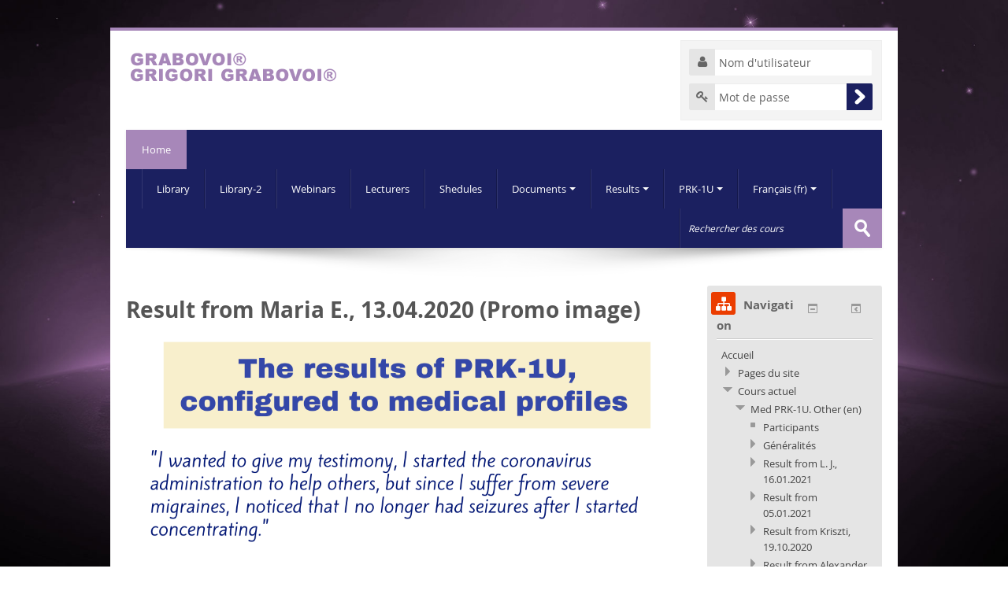

--- FILE ---
content_type: text/html; charset=utf-8
request_url: http://educenter.grigori-grabovoi.world/mod/resource/view.php?id=4771&lang=fr
body_size: 14210
content:
<!DOCTYPE html>
<html  dir="ltr" lang="fr" xml:lang="fr">
<head>
    <title>Med PRK-1U. Other (en): Result from Maria E., 13.04.2020 (Promo image)</title>
    <link rel="shortcut icon" href="http://educenter.grigori-grabovoi.world/theme/image.php/lambda/theme/1623630750/favicon" />
    <meta http-equiv="Content-Type" content="text/html; charset=utf-8" />
<meta name="keywords" content="moodle, Med PRK-1U. Other (en): Result from Maria E., 13.04.2020 (Promo image)" />
<script type="text/javascript">
//<![CDATA[
var M = {}; M.yui = {};
M.pageloadstarttime = new Date();
M.cfg = {"wwwroot":"http:\/\/educenter.grigori-grabovoi.world","sesskey":"xGUFAn0sae","loadingicon":"http:\/\/educenter.grigori-grabovoi.world\/theme\/image.php\/lambda\/core\/1623630750\/i\/loading_small","themerev":"1623630750","slasharguments":1,"theme":"lambda","jsrev":"1623630750","svgicons":true};var yui1ConfigFn = function(me) {if(/-skin|reset|fonts|grids|base/.test(me.name)){me.type='css';me.path=me.path.replace(/\.js/,'.css');me.path=me.path.replace(/\/yui2-skin/,'/assets/skins/sam/yui2-skin')}};
var yui2ConfigFn = function(me) {var parts=me.name.replace(/^moodle-/,'').split('-'),component=parts.shift(),module=parts[0],min='-min';if(/-(skin|core)$/.test(me.name)){parts.pop();me.type='css';min=''};if(module){var filename=parts.join('-');me.path=component+'/'+module+'/'+filename+min+'.'+me.type}else me.path=component+'/'+component+'.'+me.type};
YUI_config = {"debug":false,"base":"http:\/\/educenter.grigori-grabovoi.world\/lib\/yuilib\/3.17.2\/","comboBase":"http:\/\/educenter.grigori-grabovoi.world\/theme\/yui_combo.php?","combine":true,"filter":null,"insertBefore":"firstthemesheet","groups":{"yui2":{"base":"http:\/\/educenter.grigori-grabovoi.world\/lib\/yuilib\/2in3\/2.9.0\/build\/","comboBase":"http:\/\/educenter.grigori-grabovoi.world\/theme\/yui_combo.php?","combine":true,"ext":false,"root":"2in3\/2.9.0\/build\/","patterns":{"yui2-":{"group":"yui2","configFn":yui1ConfigFn}}},"moodle":{"name":"moodle","base":"http:\/\/educenter.grigori-grabovoi.world\/theme\/yui_combo.php?m\/1623630750\/","combine":true,"comboBase":"http:\/\/educenter.grigori-grabovoi.world\/theme\/yui_combo.php?","ext":false,"root":"m\/1623630750\/","patterns":{"moodle-":{"group":"moodle","configFn":yui2ConfigFn}},"filter":null,"modules":{"moodle-core-event":{"requires":["event-custom"]},"moodle-core-actionmenu":{"requires":["base","event","node-event-simulate"]},"moodle-core-notification":{"requires":["moodle-core-notification-dialogue","moodle-core-notification-alert","moodle-core-notification-confirm","moodle-core-notification-exception","moodle-core-notification-ajaxexception"]},"moodle-core-notification-dialogue":{"requires":["base","node","panel","escape","event-key","dd-plugin","moodle-core-widget-focusafterclose","moodle-core-lockscroll"]},"moodle-core-notification-alert":{"requires":["moodle-core-notification-dialogue"]},"moodle-core-notification-confirm":{"requires":["moodle-core-notification-dialogue"]},"moodle-core-notification-exception":{"requires":["moodle-core-notification-dialogue"]},"moodle-core-notification-ajaxexception":{"requires":["moodle-core-notification-dialogue"]},"moodle-core-tooltip":{"requires":["base","node","io-base","moodle-core-notification-dialogue","json-parse","widget-position","widget-position-align","event-outside","cache-base"]},"moodle-core-formautosubmit":{"requires":["base","event-key"]},"moodle-core-dock":{"requires":["base","node","event-custom","event-mouseenter","event-resize","escape","moodle-core-dock-loader"]},"moodle-core-dock-loader":{"requires":["escape"]},"moodle-core-blocks":{"requires":["base","node","io","dom","dd","dd-scroll","moodle-core-dragdrop","moodle-core-notification"]},"moodle-core-checknet":{"requires":["base-base","moodle-core-notification-alert","io-base"]},"moodle-core-formchangechecker":{"requires":["base","event-focus"]},"moodle-core-lockscroll":{"requires":["plugin","base-build"]},"moodle-core-dragdrop":{"requires":["base","node","io","dom","dd","event-key","event-focus","moodle-core-notification"]},"moodle-core-maintenancemodetimer":{"requires":["base","node"]},"moodle-core-handlebars":{"condition":{"trigger":"handlebars","when":"after"}},"moodle-core-popuphelp":{"requires":["moodle-core-tooltip"]},"moodle-core-chooserdialogue":{"requires":["base","panel","moodle-core-notification"]},"moodle-core_availability-form":{"requires":["base","node","event","panel","moodle-core-notification-dialogue","json"]},"moodle-backup-backupselectall":{"requires":["node","event","node-event-simulate","anim"]},"moodle-backup-confirmcancel":{"requires":["node","node-event-simulate","moodle-core-notification-confirm"]},"moodle-calendar-eventmanager":{"requires":["base","node","event-mouseenter","overlay","moodle-calendar-eventmanager-skin"]},"moodle-course-toolboxes":{"requires":["node","base","event-key","node","io","moodle-course-coursebase","moodle-course-util"]},"moodle-course-formatchooser":{"requires":["base","node","node-event-simulate"]},"moodle-course-categoryexpander":{"requires":["node","event-key"]},"moodle-course-util":{"requires":["node"],"use":["moodle-course-util-base"],"submodules":{"moodle-course-util-base":{},"moodle-course-util-section":{"requires":["node","moodle-course-util-base"]},"moodle-course-util-cm":{"requires":["node","moodle-course-util-base"]}}},"moodle-course-management":{"requires":["base","node","io-base","moodle-core-notification-exception","json-parse","dd-constrain","dd-proxy","dd-drop","dd-delegate","node-event-delegate"]},"moodle-course-dragdrop":{"requires":["base","node","io","dom","dd","dd-scroll","moodle-core-dragdrop","moodle-core-notification","moodle-course-coursebase","moodle-course-util"]},"moodle-course-modchooser":{"requires":["moodle-core-chooserdialogue","moodle-course-coursebase"]},"moodle-form-dateselector":{"requires":["base","node","overlay","calendar"]},"moodle-form-shortforms":{"requires":["node","base","selector-css3"]},"moodle-form-showadvanced":{"requires":["node","base","selector-css3"]},"moodle-form-passwordunmask":{"requires":["node","base"]},"moodle-question-chooser":{"requires":["moodle-core-chooserdialogue"]},"moodle-question-preview":{"requires":["base","dom","event-delegate","event-key","core_question_engine"]},"moodle-question-searchform":{"requires":["base","node"]},"moodle-question-qbankmanager":{"requires":["node","selector-css3"]},"moodle-availability_completion-form":{"requires":["base","node","event","moodle-core_availability-form"]},"moodle-availability_date-form":{"requires":["base","node","event","io","moodle-core_availability-form"]},"moodle-availability_grade-form":{"requires":["base","node","event","moodle-core_availability-form"]},"moodle-availability_group-form":{"requires":["base","node","event","moodle-core_availability-form"]},"moodle-availability_grouping-form":{"requires":["base","node","event","moodle-core_availability-form"]},"moodle-availability_profile-form":{"requires":["base","node","event","moodle-core_availability-form"]},"moodle-mod_assign-history":{"requires":["node","transition"]},"moodle-mod_forum-subscriptiontoggle":{"requires":["base-base","io-base"]},"moodle-mod_quiz-toolboxes":{"requires":["base","node","event","event-key","io","moodle-mod_quiz-quizbase","moodle-mod_quiz-util-slot","moodle-core-notification-ajaxexception"]},"moodle-mod_quiz-quizbase":{"requires":["base","node"]},"moodle-mod_quiz-randomquestion":{"requires":["base","event","node","io","moodle-core-notification-dialogue"]},"moodle-mod_quiz-repaginate":{"requires":["base","event","node","io","moodle-core-notification-dialogue"]},"moodle-mod_quiz-autosave":{"requires":["base","node","event","event-valuechange","node-event-delegate","io-form"]},"moodle-mod_quiz-modform":{"requires":["base","node","event"]},"moodle-mod_quiz-util":{"requires":["node"],"use":["moodle-mod_quiz-util-base"],"submodules":{"moodle-mod_quiz-util-base":{},"moodle-mod_quiz-util-slot":{"requires":["node","moodle-mod_quiz-util-base"]},"moodle-mod_quiz-util-page":{"requires":["node","moodle-mod_quiz-util-base"]}}},"moodle-mod_quiz-dragdrop":{"requires":["base","node","io","dom","dd","dd-scroll","moodle-core-dragdrop","moodle-core-notification","moodle-mod_quiz-quizbase","moodle-mod_quiz-util-base","moodle-mod_quiz-util-page","moodle-mod_quiz-util-slot","moodle-course-util"]},"moodle-mod_quiz-quizquestionbank":{"requires":["base","event","node","io","io-form","yui-later","moodle-question-qbankmanager","moodle-core-notification-dialogue"]},"moodle-mod_quiz-questionchooser":{"requires":["moodle-core-chooserdialogue","moodle-mod_quiz-util","querystring-parse"]},"moodle-message_airnotifier-toolboxes":{"requires":["base","node","io"]},"moodle-block_navigation-navigation":{"requires":["base","io-base","node","event-synthetic","event-delegate","json-parse"]},"moodle-filter_glossary-autolinker":{"requires":["base","node","io-base","json-parse","event-delegate","overlay","moodle-core-event","moodle-core-notification-alert"]},"moodle-filter_mathjaxloader-loader":{"requires":["moodle-core-event"]},"moodle-editor_atto-rangy":{"requires":[]},"moodle-editor_atto-editor":{"requires":["node","transition","io","overlay","escape","event","event-simulate","event-custom","yui-throttle","moodle-core-notification-dialogue","moodle-core-notification-confirm","moodle-editor_atto-rangy","handlebars","timers"]},"moodle-editor_atto-plugin":{"requires":["node","base","escape","event","event-outside","handlebars","event-custom","timers"]},"moodle-editor_atto-menu":{"requires":["moodle-core-notification-dialogue","node","event","event-custom"]},"moodle-report_eventlist-eventfilter":{"requires":["base","event","node","node-event-delegate","datatable","autocomplete","autocomplete-filters"]},"moodle-report_loglive-fetchlogs":{"requires":["base","event","node","io","node-event-delegate"]},"moodle-gradereport_grader-gradereporttable":{"requires":["base","node","event","handlebars","overlay","event-hover"]},"moodle-gradereport_history-userselector":{"requires":["escape","event-delegate","event-key","handlebars","io-base","json-parse","moodle-core-notification-dialogue"]},"moodle-tool_capability-search":{"requires":["base","node"]},"moodle-tool_monitor-dropdown":{"requires":["base","event","node"]},"moodle-theme_bootstrapbase-bootstrap":{"requires":["node","selector-css3"]},"moodle-assignfeedback_editpdf-editor":{"requires":["base","event","node","io","graphics","json","event-move","event-resize","querystring-stringify-simple","moodle-core-notification-dialog","moodle-core-notification-exception","moodle-core-notification-ajaxexception"]},"moodle-atto_accessibilitychecker-button":{"requires":["color-base","moodle-editor_atto-plugin"]},"moodle-atto_accessibilityhelper-button":{"requires":["moodle-editor_atto-plugin"]},"moodle-atto_align-button":{"requires":["moodle-editor_atto-plugin"]},"moodle-atto_bold-button":{"requires":["moodle-editor_atto-plugin"]},"moodle-atto_charmap-button":{"requires":["moodle-editor_atto-plugin"]},"moodle-atto_clear-button":{"requires":["moodle-editor_atto-plugin"]},"moodle-atto_collapse-button":{"requires":["moodle-editor_atto-plugin"]},"moodle-atto_emoticon-button":{"requires":["moodle-editor_atto-plugin"]},"moodle-atto_equation-button":{"requires":["moodle-editor_atto-plugin","moodle-core-event","io","event-valuechange","tabview","array-extras"]},"moodle-atto_html-button":{"requires":["moodle-editor_atto-plugin","event-valuechange"]},"moodle-atto_image-button":{"requires":["moodle-editor_atto-plugin"]},"moodle-atto_indent-button":{"requires":["moodle-editor_atto-plugin"]},"moodle-atto_italic-button":{"requires":["moodle-editor_atto-plugin"]},"moodle-atto_link-button":{"requires":["moodle-editor_atto-plugin"]},"moodle-atto_managefiles-button":{"requires":["moodle-editor_atto-plugin"]},"moodle-atto_managefiles-usedfiles":{"requires":["node","escape"]},"moodle-atto_media-button":{"requires":["moodle-editor_atto-plugin"]},"moodle-atto_noautolink-button":{"requires":["moodle-editor_atto-plugin"]},"moodle-atto_orderedlist-button":{"requires":["moodle-editor_atto-plugin"]},"moodle-atto_rtl-button":{"requires":["moodle-editor_atto-plugin"]},"moodle-atto_strike-button":{"requires":["moodle-editor_atto-plugin"]},"moodle-atto_subscript-button":{"requires":["moodle-editor_atto-plugin"]},"moodle-atto_superscript-button":{"requires":["moodle-editor_atto-plugin"]},"moodle-atto_table-button":{"requires":["moodle-editor_atto-plugin","moodle-editor_atto-menu","event","event-valuechange"]},"moodle-atto_title-button":{"requires":["moodle-editor_atto-plugin"]},"moodle-atto_underline-button":{"requires":["moodle-editor_atto-plugin"]},"moodle-atto_undo-button":{"requires":["moodle-editor_atto-plugin"]},"moodle-atto_unorderedlist-button":{"requires":["moodle-editor_atto-plugin"]}}},"gallery":{"name":"gallery","base":"http:\/\/educenter.grigori-grabovoi.world\/lib\/yuilib\/gallery\/","combine":true,"comboBase":"http:\/\/educenter.grigori-grabovoi.world\/theme\/yui_combo.php?","ext":false,"root":"gallery\/1623630750\/","patterns":{"gallery-":{"group":"gallery"}}}},"modules":{"core_filepicker":{"name":"core_filepicker","fullpath":"http:\/\/educenter.grigori-grabovoi.world\/lib\/javascript.php\/1623630750\/repository\/filepicker.js","requires":["base","node","node-event-simulate","json","async-queue","io-base","io-upload-iframe","io-form","yui2-treeview","panel","cookie","datatable","datatable-sort","resize-plugin","dd-plugin","escape","moodle-core_filepicker"]}}};
M.yui.loader = {modules: {}};

//]]>
</script>
<link rel="stylesheet" type="text/css" href="http://educenter.grigori-grabovoi.world/theme/yui_combo.php?rollup/3.17.2/yui-moodlesimple-min.css" /><script type="text/javascript" src="http://educenter.grigori-grabovoi.world/theme/yui_combo.php?rollup/3.17.2/yui-moodlesimple-min.js&amp;rollup/1623630750/mcore-min.js"></script><script type="text/javascript" src="http://educenter.grigori-grabovoi.world/theme/jquery.php/core/jquery-1.11.1.min.js"></script>
<script type="text/javascript" src="http://educenter.grigori-grabovoi.world/theme/jquery.php/theme_lambda/dropdown_2_3_2.js"></script>
<script type="text/javascript" src="http://educenter.grigori-grabovoi.world/theme/jquery.php/theme_lambda/jquery.easing.1.3.js"></script>
<script type="text/javascript" src="http://educenter.grigori-grabovoi.world/theme/jquery.php/theme_lambda/camera.min.1.11.js"></script>
<script type="text/javascript" src="http://educenter.grigori-grabovoi.world/theme/jquery.php/theme_lambda/jquery.bxslider.js"></script>
<script id="firstthemesheet" type="text/css">/** Required in order to fix style inclusion problems in IE with YUI **/</script><link rel="stylesheet" type="text/css" href="http://educenter.grigori-grabovoi.world/theme/styles.php/lambda/1623630750/all" />
<script type="text/javascript" src="http://educenter.grigori-grabovoi.world/lib/javascript.php/1623630750/lib/javascript-static.js"></script>
    <meta name="viewport" content="width=device-width, initial-scale=1.0">
    <!-- Google web fonts -->
    <style type="text/css">
	@font-face {
	font-family:'FontAwesome';
	src: url('http://educenter.grigori-grabovoi.world/theme/lambda/fonts/fontawesome-webfont.eot');
	src: url('http://educenter.grigori-grabovoi.world/theme/lambda/fonts/fontawesome-webfont.eot?#iefix') format('embedded-opentype'), url('http://educenter.grigori-grabovoi.world/theme/lambda/fonts/fontawesome-webfont.woff') format('woff'), url('http://educenter.grigori-grabovoi.world/theme/lambda/fonts/fontawesome-webfont.ttf') format('truetype'), url('http://educenter.grigori-grabovoi.world/theme/lambda/fonts/fontawesome-webfont.svg#fontawesomeregular') format('svg');
	font-weight:normal;
	font-style:normal;
	}
</style>

<style type="text/css">
	@font-face {
	font-family:'open_sansregular';
	src:url('http://educenter.grigori-grabovoi.world/theme/lambda/fonts/OpenSans-Regular-webfont.eot');
	src:url('http://educenter.grigori-grabovoi.world/theme/lambda/fonts/OpenSans-Regular-webfont.eot?#iefix') format('embedded-opentype'),url('http://educenter.grigori-grabovoi.world/theme/lambda/fonts/OpenSans-Regular-webfont.woff') format('woff'),url('http://educenter.grigori-grabovoi.world/theme/lambda/fonts/OpenSans-Regular-webfont.ttf') format('truetype'),url('http://educenter.grigori-grabovoi.world/theme/lambda/fonts/OpenSans-Regular-webfont.svg#open_sansregular') format('svg');
	font-weight:normal;
	font-style:normal;
	}
	@font-face {
	font-family:'open_sansbold';
	src:url('http://educenter.grigori-grabovoi.world/theme/lambda/fonts/OpenSans-Bold-webfont.eot');
	src:url('http://educenter.grigori-grabovoi.world/theme/lambda/fonts/OpenSans-Bold-webfont.eot?#iefix') format('embedded-opentype'),url('http://educenter.grigori-grabovoi.world/theme/lambda/fonts/OpenSans-Bold-webfont.woff') format('woff'),url('http://educenter.grigori-grabovoi.world/theme/lambda/fonts/OpenSans-Bold-webfont.ttf') format('truetype'),url('http://educenter.grigori-grabovoi.world/theme/lambda/fonts/OpenSans-Bold-webfont.svg#open_sansbold') format('svg');
	font-weight:normal;
	font-style:normal;
	}
</style>

























		
</head>

<body  id="page-mod-resource-view" class="format-weeks  path-mod path-mod-resource safari dir-ltr lang-fr yui-skin-sam yui3-skin-sam educenter-grigori-grabovoi-world pagelayout-incourse course-161 context-14190 cmid-4771 category-34 has-region-side-pre empty-region-side-pre has-region-side-post used-region-side-post has-region-footer-left used-region-footer-left has-region-footer-middle used-region-footer-middle has-region-footer-right empty-region-footer-right">

<div class="skiplinks"><a class="skip" href="#maincontent">Passer au contenu principal</a></div>
<script type="text/javascript">
//<![CDATA[
document.body.className += ' jsenabled';
//]]>
</script>


<div id="wrapper">



    <header id="page-header" class="clearfix">
       
    <div class="container-fluid">    
    <div class="row-fluid">
    <!-- HEADER: LOGO AREA -->
        	
                            <div class="logo-header">
                	<a class="logo" href="http://educenter.grigori-grabovoi.world" title="Accueil">
                    <img src="//educenter.grigori-grabovoi.world/pluginfile.php/1/theme_lambda/logo/1623630750/grigori_grabovoi_logo.png" class="logo" alt="logo" />                    </a>
                </div>
                  	
            
            <div class="login-header">
            <div class="profileblock">
            
            		<form class="navbar-form pull-right" method="post" action="http://educenter.grigori-grabovoi.world/login/index.php?authldap_skipntlmsso=1">
		<div id="block-login">
		<label id="user"><i class="fa fa-user"></i></label>	
		<input class="span2" type="text" name="username" onFocus="if(this.value =='Nom d'utilisateur' ) this.value=''" value="Nom d'utilisateur" style="margin-bottom:10px;">
		<label id="pass"><i class="fa fa-key"></i></label>
		<input class="span2" type="text" name="password" id="password" value="Mot de passe">
		<input type="submit" id="submit" name="submit" value=""/>
		</div>
		</form>
        
        <script type="text/javascript">
        	if (window.addEventListener)
			addEvent = function(ob, type, fn ) {
				ob.addEventListener(type, fn, false );
			};
			else if (document.attachEvent)
			addEvent = function(ob, type, fn ) {
				var eProp = type + fn;
				ob['e'+eProp] = fn;
				ob[eProp] = function(){ob['e'+eProp]( window.event );};
				ob.attachEvent( 'on'+type, ob[eProp]);
			};
 
			(function() {
				var p = document.getElementById('password');
				/*@cc_on
				  @if (@_jscript)
				  @if (@_jscript_version < 9)
				  var inp = document.createElement("<input name='password'>");
				  inp.id = 'password1';
				  inp.type = 'text';
				  inp.value = 'Mot de passe';
				  p.parentNode.replaceChild(inp,p);
				  p = document.getElementById('password1');
				  @else
				  p.type = 'text';
				  p.value = 'Mot de passe';
				  @end
				@else */
				  p.type = 'text';
				  p.value = 'Mot de passe';
				/* @end @*/
				passFocus = function() {
				if ('text' === this.type) {
				  /*@cc_on
				    @if (@_jscript)
				      @if (@_jscript_version < 9)
				  var inp = document.createElement("<input name='password'>");
				    inp.id = 'password';
				    inp.type = 'password';
				    inp.value = '';
				    this.parentNode.replaceChild(inp,this);
				    setTimeout(inp.focus,5);
				      @else
					  p.type = 'password';
				  p.value = '';
				  @end
				  @else */
				    this.value = '';
				    this.type = 'password';
				  /* @end @*/
				}
			}
			addEvent(p, 'focus', passFocus);
			}());
			
        </script>
        
	
	</div>
	</div>
            
    </div>
    </div>
               
</header>

<header role="banner" class="navbar">
    <nav role="navigation" class="navbar-inner">
        <div class="container-fluid">
            <a class="brand" href="http://educenter.grigori-grabovoi.world">Home</a>
            <a class="btn btn-navbar" data-toggle="collapse" data-target=".nav-collapse">
                <span class="icon-bar"></span>
                <span class="icon-bar"></span>
                <span class="icon-bar"></span>
            </a>
            <div class="nav-collapse collapse">
                <ul class="nav"><li><a title="Library" href="http://educenter.grigori-grabovoi.world/course/index.php?categoryid=12">Library</a></li><li><a title="Library-2" href="http://educenter.grigori-grabovoi.world/course/index.php?categoryid=27">Library-2</a></li><li><a title="Webinars" href="http://educenter.grigori-grabovoi.world/course/index.php?categoryid=20">Webinars</a></li><li><a title="Lecturers" href="http://educenter.grigori-grabovoi.world/course/index.php?categoryid=19">Lecturers</a></li><li><a title="Shedules" href="http://educenter.grigori-grabovoi.world/course/view.php?id=120#section-2">Shedules</a></li><li class="dropdown"><a href="#" class="dropdown-toggle" title="Documents">Documents<b class="caret"></b></a><ul class="dropdown-menu"><li><a title="Agreements" href="http://educenter.grigori-grabovoi.world/course/view.php?id=140">Agreements</a></li><li><a title="Certificates" href="http://educenter.grigori-grabovoi.world/course/view.php?id=141">Certificates</a></li><li><a title="Other documents" href="http://educenter.grigori-grabovoi.world/course/view.php?id=274">Other documents</a></li></ul><li class="dropdown"><a href="#" class="dropdown-toggle" title="Results">Results<b class="caret"></b></a><ul class="dropdown-menu"><li><a title="Results with PRK-1U (med.grabovoi.tech)" href="http://educenter.grigori-grabovoi.world/course/index.php?categoryid=31">Results with PRK-1U (med.grabovoi.tech)</a></li><li><a title="Results with PRK-1U (universal)" href="http://educenter.grigori-grabovoi.world/course/index.php?categoryid=32">Results with PRK-1U (universal)</a></li><li><a title="Results of using the works of Grigori Grabovoi" href="http://educenter.grigori-grabovoi.world/course/index.php?categoryid=37">Results of using the works of Grigori Grabovoi</a></li></ul><li class="dropdown"><a href="http://educenter.grigori-grabovoi.world/course/index.php?categoryid=18" class="dropdown-toggle" title="PRK-1U">PRK-1U<b class="caret"></b></a><ul class="dropdown-menu"><li><a title="Methods with PRK-1U" href="http://educenter.grigori-grabovoi.world/course/index.php?categoryid=29">Methods with PRK-1U</a></li><li><a title="Results with PRK-1U (med.grabovoi.tech)" href="http://educenter.grigori-grabovoi.world/course/index.php?categoryid=31">Results with PRK-1U (med.grabovoi.tech)</a></li><li><a title="Results with PRK-1U (universal)" href="http://educenter.grigori-grabovoi.world/course/index.php?categoryid=32">Results with PRK-1U (universal)</a></li><li><a title="Protocols of the artificial intelligence of the PRK-1U device" href="http://educenter.grigori-grabovoi.world/course/index.php?categoryid=62">Protocols of the artificial intelligence of the PRK-1U device</a></li><li><a title="Protocols of clinical tests of PRK-1U" href="http://educenter.grigori-grabovoi.world/course/index.php?categoryid=40">Protocols of clinical tests of PRK-1U</a></li></ul><li class="dropdown langmenu"><a href="#" class="dropdown-toggle" title="Langue">Français (fr)<b class="caret"></b></a><ul class="dropdown-menu"><li><a title="Deutsch (de)" href="http://educenter.grigori-grabovoi.world/mod/resource/view.php?id=4771&amp;lang=de">Deutsch (de)</a></li><li><a title="English (en)" href="http://educenter.grigori-grabovoi.world/mod/resource/view.php?id=4771&amp;lang=en">English (en)</a></li><li><a title="Español - Internacional (es)" href="http://educenter.grigori-grabovoi.world/mod/resource/view.php?id=4771&amp;lang=es">Español - Internacional (es)</a></li><li><a title="Français (fr)" href="http://educenter.grigori-grabovoi.world/mod/resource/view.php?id=4771&amp;lang=fr">Français (fr)</a></li><li><a title="Italiano (it)" href="http://educenter.grigori-grabovoi.world/mod/resource/view.php?id=4771&amp;lang=it">Italiano (it)</a></li><li><a title="magyar (hu)" href="http://educenter.grigori-grabovoi.world/mod/resource/view.php?id=4771&amp;lang=hu">magyar (hu)</a></li><li><a title="Português - Brasil (pt_br)" href="http://educenter.grigori-grabovoi.world/mod/resource/view.php?id=4771&amp;lang=pt_br">Português - Brasil (pt_br)</a></li><li><a title="Português - Portugal (pt)" href="http://educenter.grigori-grabovoi.world/mod/resource/view.php?id=4771&amp;lang=pt">Português - Portugal (pt)</a></li><li><a title="Srpski (sr_lt)" href="http://educenter.grigori-grabovoi.world/mod/resource/view.php?id=4771&amp;lang=sr_lt">Srpski (sr_lt)</a></li><li><a title="Русский (ru)" href="http://educenter.grigori-grabovoi.world/mod/resource/view.php?id=4771&amp;lang=ru">Русский (ru)</a></li></ul></ul>                <div class="nav-divider-right"></div>
                <ul class="nav pull-right">
                    <li></li>
                </ul>
                
                <form id="search" action="http://educenter.grigori-grabovoi.world/course/search.php" method="GET">
                <div class="nav-divider-left"></div>							
					<input id="coursesearchbox" type="text" onFocus="if(this.value =='Rechercher des cours' ) this.value=''" onBlur="if(this.value=='') this.value='Rechercher des cours'" value="Rechercher des cours" name="search">
					<input type="submit" value="">							
				</form>
                
            </div>
        </div>
    </nav>
</header>
<div class="text-center" style="line-height:1em;">
	<img src="http://educenter.grigori-grabovoi.world/theme/lambda/pix/bg/shadow.png" class="slidershadow" alt="">
</div>

<!-- Start Main Regions -->
<div id="page" class="container-fluid">

    
    <div id="page-content" class="row-fluid">
        <div id="region-bs-main-and-pre" class="span9">
            <div class="row-fluid">
            	                <section id="region-main" class="span8">
                                    <div role="main"><span id="maincontent"></span><h2>Result from Maria E., 13.04.2020 (Promo image)</h2><div class="resourcecontent resourceimg"><img title="Result from Maria E., 13.04.2020 (Promo image)" class="resourceimage" src="http://educenter.grigori-grabovoi.world/pluginfile.php/14190/mod_resource/content/1/Image_PRK-1U_med_results_Maria_E_13042020_ENG.png" alt="" /></div><div id="resourceintro" class="box mod_introbox"><div class="no-overflow"><h3 class="sectionname" style="margin-top: 0px; color: rgb(102, 102, 102); padding: 8px 0px 8px 4px; background: rgb(244, 244, 244); border-color: rgb(238, 238, 238) rgb(238, 238, 238) rgb(238, 238, 238) rgb(167, 135, 185); border-style: solid; border-width: 1px 1px 1px 3px;">Result from Maria E., 13.04.2020</h3></div></div></div>                </section>
                <aside id="block-region-side-pre" class="span4 desktop-first-column pull-right block-region" data-blockregion="side-pre" data-droptarget="1"></aside>            </div>
        </div>
        <aside id="block-region-side-post" class="span3 block-region" data-blockregion="side-post" data-droptarget="1"><a href="#sb-1" class="skip-block">Sauter Navigation</a><div id="inst4" class="block_navigation  block" role="navigation" data-block="navigation" data-instanceid="4" aria-labelledby="instance-4-header" data-dockable="1"><div class="header"><div class="title"><div class="block_action"></div><h2 id="instance-4-header">Navigation</h2></div></div><div class="content"><ul class="block_tree list"><li class="type_unknown depth_1 contains_branch" aria-expanded="true"><p class="tree_item branch canexpand navigation_node"><a href="http://educenter.grigori-grabovoi.world/">Accueil</a></p><ul><li class="type_course depth_2 collapsed contains_branch" aria-expanded="false"><p class="tree_item branch"><span title="GRIGORI GRABOVOI" tabindex="0">Pages du site</span></p><ul><li class="type_custom depth_3 item_with_icon"><p class="tree_item leaf hasicon"><a href="http://educenter.grigori-grabovoi.world/tag/search.php"><img alt="" class="smallicon navicon" title="" src="http://educenter.grigori-grabovoi.world/theme/image.php/lambda/core/1623630750/i/navigationitem" />Tags</a></p></li>
<li class="type_custom depth_3 item_with_icon"><p class="tree_item leaf hasicon"><a href="http://educenter.grigori-grabovoi.world/calendar/view.php?view=month"><img alt="" class="smallicon navicon" title="" src="http://educenter.grigori-grabovoi.world/theme/image.php/lambda/core/1623630750/i/navigationitem" />Calendrier</a></p></li>
<li class="type_activity depth_3 item_with_icon"><p class="tree_item leaf hasicon"><a title="Forum" href="http://educenter.grigori-grabovoi.world/mod/forum/view.php?id=5"><img alt="Forum" class="smallicon navicon" title="Forum" src="http://educenter.grigori-grabovoi.world/theme/image.php/lambda/forum/1623630750/icon" />News</a></p></li></ul></li>
<li class="type_system depth_2 contains_branch" aria-expanded="true"><p class="tree_item branch"><span tabindex="0">Cours actuel</span></p><ul><li class="type_course depth_3 contains_branch" aria-expanded="true"><p class="tree_item branch canexpand"><a title="Results for the protection and cure of other diseases" href="http://educenter.grigori-grabovoi.world/course/view.php?id=161">Med PRK-1U. Other (en)</a></p><ul><li class="type_unknown depth_4 item_with_icon"><p class="tree_item leaf hasicon"><span tabindex="0"><img alt="" class="smallicon navicon" title="" src="http://educenter.grigori-grabovoi.world/theme/image.php/lambda/core/1623630750/i/navigationitem" />Participants</span></p></li>
<li class="type_structure depth_4 collapsed contains_branch" aria-expanded="false"><p class="tree_item branch" id="expandable_branch_30_2857"><span tabindex="0">Généralités</span></p></li>
<li class="type_structure depth_4 collapsed contains_branch" aria-expanded="false"><p class="tree_item branch" id="expandable_branch_30_4880"><span tabindex="0">Result from L. J., 16.01.2021</span></p></li>
<li class="type_structure depth_4 collapsed contains_branch" aria-expanded="false"><p class="tree_item branch" id="expandable_branch_30_4875"><span tabindex="0">Result from 05.01.2021</span></p></li>
<li class="type_structure depth_4 collapsed contains_branch" aria-expanded="false"><p class="tree_item branch" id="expandable_branch_30_4857"><span tabindex="0">Result from Kriszti, 19.10.2020</span></p></li>
<li class="type_structure depth_4 collapsed contains_branch" aria-expanded="false"><p class="tree_item branch" id="expandable_branch_30_4846"><span tabindex="0">Result from Alexander P., 11.10.2020</span></p></li>
<li class="type_structure depth_4 collapsed contains_branch" aria-expanded="false"><p class="tree_item branch" id="expandable_branch_30_4585"><span tabindex="0">Result from Elena N., 07.09.2020</span></p></li>
<li class="type_structure depth_4 collapsed contains_branch" aria-expanded="false"><p class="tree_item branch" id="expandable_branch_30_4583"><span tabindex="0">Result from R. S., 31.08.2020</span></p></li>
<li class="type_structure depth_4 collapsed contains_branch" aria-expanded="false"><p class="tree_item branch" id="expandable_branch_30_4581"><span tabindex="0">Result from Anna V., 31.08.2020</span></p></li>
<li class="type_structure depth_4 collapsed contains_branch" aria-expanded="false"><p class="tree_item branch" id="expandable_branch_30_4579"><span tabindex="0">Result from Anna R., 19.08.2020</span></p></li>
<li class="type_structure depth_4 collapsed contains_branch" aria-expanded="false"><p class="tree_item branch" id="expandable_branch_30_4576"><span tabindex="0">Result from Liliana M., 15.08.2020</span></p></li>
<li class="type_structure depth_4 collapsed contains_branch" aria-expanded="false"><p class="tree_item branch" id="expandable_branch_30_4574"><span tabindex="0">Result from Yolanda K., 05.08.2020</span></p></li>
<li class="type_structure depth_4 collapsed contains_branch" aria-expanded="false"><p class="tree_item branch" id="expandable_branch_30_4572"><span tabindex="0">Result from Eliane Sh., 05.08.2020</span></p></li>
<li class="type_structure depth_4 collapsed contains_branch" aria-expanded="false"><p class="tree_item branch" id="expandable_branch_30_4352"><span tabindex="0">Result from W. M. Zh., 22.07.2020</span></p></li>
<li class="type_structure depth_4 collapsed contains_branch" aria-expanded="false"><p class="tree_item branch" id="expandable_branch_30_4350"><span tabindex="0">Result from Olga A., 18.07.2020</span></p></li>
<li class="type_structure depth_4 collapsed contains_branch" aria-expanded="false"><p class="tree_item branch" id="expandable_branch_30_4347"><span tabindex="0">Result from Jocelyne, 18.07.2020</span></p></li>
<li class="type_structure depth_4 collapsed contains_branch" aria-expanded="false"><p class="tree_item branch" id="expandable_branch_30_4345"><span tabindex="0">Result from Bella Z., 17.07.2020</span></p></li>
<li class="type_structure depth_4 collapsed contains_branch" aria-expanded="false"><p class="tree_item branch" id="expandable_branch_30_4341"><span tabindex="0">Result from T.D., 06.07.2020</span></p></li>
<li class="type_structure depth_4 collapsed contains_branch" aria-expanded="false"><p class="tree_item branch" id="expandable_branch_30_4343"><span tabindex="0">Result from Maria, 03.07.2020</span></p></li>
<li class="type_structure depth_4 collapsed contains_branch" aria-expanded="false"><p class="tree_item branch" id="expandable_branch_30_4323"><span tabindex="0">Result from Olga Ch., 03.07.2020</span></p></li>
<li class="type_structure depth_4 collapsed contains_branch" aria-expanded="false"><p class="tree_item branch" id="expandable_branch_30_4320"><span tabindex="0">Result from Nadine, 29.06.2020</span></p></li>
<li class="type_structure depth_4 collapsed contains_branch" aria-expanded="false"><p class="tree_item branch" id="expandable_branch_30_4318"><span tabindex="0">Result from Mara, 28.06.2020</span></p></li>
<li class="type_structure depth_4 collapsed contains_branch" aria-expanded="false"><p class="tree_item branch" id="expandable_branch_30_4316"><span tabindex="0">Result from Natalia Zh., 27.06.2020</span></p></li>
<li class="type_structure depth_4 collapsed contains_branch" aria-expanded="false"><p class="tree_item branch" id="expandable_branch_30_4314"><span tabindex="0">Result from Theofanis K., 22.06.2020</span></p></li>
<li class="type_structure depth_4 collapsed contains_branch" aria-expanded="false"><p class="tree_item branch" id="expandable_branch_30_4291"><span tabindex="0">Result from Irina S., 21.06.2020</span></p></li>
<li class="type_structure depth_4 collapsed contains_branch" aria-expanded="false"><p class="tree_item branch" id="expandable_branch_30_4568"><span tabindex="0">Result from U. F., 17.06.2020</span></p></li>
<li class="type_structure depth_4 collapsed contains_branch" aria-expanded="false"><p class="tree_item branch" id="expandable_branch_30_4566"><span tabindex="0">Result from Svetlana M., 15.06.2020</span></p></li>
<li class="type_structure depth_4 collapsed contains_branch" aria-expanded="false"><p class="tree_item branch" id="expandable_branch_30_4311"><span tabindex="0">Result from Paola, 09.06.2020</span></p></li>
<li class="type_structure depth_4 collapsed contains_branch" aria-expanded="false"><p class="tree_item branch" id="expandable_branch_30_4308"><span tabindex="0">Result from Agnès, 09.06.2020</span></p></li>
<li class="type_structure depth_4 collapsed contains_branch" aria-expanded="false"><p class="tree_item branch" id="expandable_branch_30_4563"><span tabindex="0">Result from Evelyne L., 08.06.2020</span></p></li>
<li class="type_structure depth_4 collapsed contains_branch" aria-expanded="false"><p class="tree_item branch" id="expandable_branch_30_4306"><span tabindex="0">Result from Stanislava, 06.06.2020</span></p></li>
<li class="type_structure depth_4 collapsed contains_branch" aria-expanded="false"><p class="tree_item branch" id="expandable_branch_30_4304"><span tabindex="0">Result from Béatrice P., 05.06.2020</span></p></li>
<li class="type_structure depth_4 collapsed contains_branch" aria-expanded="false"><p class="tree_item branch" id="expandable_branch_30_4560"><span tabindex="0">Result from Lucia J., 31.05.2020</span></p></li>
<li class="type_structure depth_4 collapsed contains_branch" aria-expanded="false"><p class="tree_item branch" id="expandable_branch_30_4299"><span tabindex="0">Result from A. Sabrina, 29.05.2020</span></p></li>
<li class="type_structure depth_4 collapsed contains_branch" aria-expanded="false"><p class="tree_item branch" id="expandable_branch_30_4297"><span tabindex="0">Result from Marina, 29.05.2020</span></p></li>
<li class="type_structure depth_4 collapsed contains_branch" aria-expanded="false"><p class="tree_item branch" id="expandable_branch_30_4295"><span tabindex="0">Result from Elena D., 28.05.2020</span></p></li>
<li class="type_structure depth_4 collapsed contains_branch" aria-expanded="false"><p class="tree_item branch" id="expandable_branch_30_4549"><span tabindex="0">Result from Rosa A., 27.05.2020</span></p></li>
<li class="type_structure depth_4 collapsed contains_branch" aria-expanded="false"><p class="tree_item branch" id="expandable_branch_30_4292"><span tabindex="0">Result from K.M., 25.05.2020</span></p></li>
<li class="type_structure depth_4 collapsed contains_branch" aria-expanded="false"><p class="tree_item branch" id="expandable_branch_30_4557"><span tabindex="0">Result from Loredana B., 24.05.2020</span></p></li>
<li class="type_structure depth_4 collapsed contains_branch" aria-expanded="false"><p class="tree_item branch" id="expandable_branch_30_4301"><span tabindex="0">Result from Zh.S., 24.05.2020</span></p></li>
<li class="type_structure depth_4 collapsed contains_branch" aria-expanded="false"><p class="tree_item branch" id="expandable_branch_30_3409"><span tabindex="0">Result from Carmen D., 24.05.2020</span></p></li>
<li class="type_structure depth_4 collapsed contains_branch" aria-expanded="false"><p class="tree_item branch" id="expandable_branch_30_3406"><span tabindex="0">Result from Mara D., 23.05.2020</span></p></li>
<li class="type_structure depth_4 collapsed contains_branch" aria-expanded="false"><p class="tree_item branch" id="expandable_branch_30_4555"><span tabindex="0">Result from Victoria N., 21.05.2020</span></p></li>
<li class="type_structure depth_4 collapsed contains_branch" aria-expanded="false"><p class="tree_item branch" id="expandable_branch_30_4553"><span tabindex="0">Result from Nadezhda A., 21.05.2020</span></p></li>
<li class="type_structure depth_4 collapsed contains_branch" aria-expanded="false"><p class="tree_item branch" id="expandable_branch_30_4551"><span tabindex="0">Result from Mona S., 19.05.2020</span></p></li>
<li class="type_structure depth_4 collapsed contains_branch" aria-expanded="false"><p class="tree_item branch" id="expandable_branch_30_3401"><span tabindex="0">Result from A.D.Z., 18.05.2020</span></p></li>
<li class="type_structure depth_4 collapsed contains_branch" aria-expanded="false"><p class="tree_item branch" id="expandable_branch_30_3403"><span tabindex="0">Result from Svetlana M., 18.05.2020</span></p></li>
<li class="type_structure depth_4 collapsed contains_branch" aria-expanded="false"><p class="tree_item branch" id="expandable_branch_30_3537"><span tabindex="0">Result from Irina S., 17.05.2020</span></p></li>
<li class="type_structure depth_4 collapsed contains_branch" aria-expanded="false"><p class="tree_item branch" id="expandable_branch_30_3380"><span tabindex="0">Result from Anastasia S., 15.05.2020</span></p></li>
<li class="type_structure depth_4 collapsed contains_branch" aria-expanded="false"><p class="tree_item branch" id="expandable_branch_30_3394"><span tabindex="0">Result from Natalya S., 15.05.2020</span></p></li>
<li class="type_structure depth_4 collapsed contains_branch" aria-expanded="false"><p class="tree_item branch" id="expandable_branch_30_3362"><span tabindex="0">Result from Natalya D., 14.05.2020</span></p></li>
<li class="type_structure depth_4 collapsed contains_branch" aria-expanded="false"><p class="tree_item branch" id="expandable_branch_30_3358"><span tabindex="0">Result from H.L., 14.05.2020</span></p></li>
<li class="type_structure depth_4 collapsed contains_branch" aria-expanded="false"><p class="tree_item branch" id="expandable_branch_30_3360"><span tabindex="0">Result from Bella Z., 14.05.2020</span></p></li>
<li class="type_structure depth_4 collapsed contains_branch" aria-expanded="false"><p class="tree_item branch" id="expandable_branch_30_3366"><span tabindex="0">Result from Claudia G., 14.05.2020</span></p></li>
<li class="type_structure depth_4 collapsed contains_branch" aria-expanded="false"><p class="tree_item branch" id="expandable_branch_30_3390"><span tabindex="0">Result from Valentina P., 14.05.2020</span></p></li>
<li class="type_structure depth_4 collapsed contains_branch" aria-expanded="false"><p class="tree_item branch" id="expandable_branch_30_3354"><span tabindex="0">Result from Aida Zh., 13.05.2020</span></p></li>
<li class="type_structure depth_4 collapsed contains_branch" aria-expanded="false"><p class="tree_item branch" id="expandable_branch_30_3138"><span tabindex="0">Result from Lydia O., 13.05.2020</span></p></li>
<li class="type_structure depth_4 collapsed contains_branch" aria-expanded="false"><p class="tree_item branch" id="expandable_branch_30_3344"><span tabindex="0">Result from Liliane C., 13.05.2020</span></p></li>
<li class="type_structure depth_4 collapsed contains_branch" aria-expanded="false"><p class="tree_item branch" id="expandable_branch_30_3371"><span tabindex="0">Result from Alba G., 13.05.2020</span></p></li>
<li class="type_structure depth_4 collapsed contains_branch" aria-expanded="false"><p class="tree_item branch" id="expandable_branch_30_3376"><span tabindex="0">Result from Alba G., 13.05.2020</span></p></li>
<li class="type_structure depth_4 collapsed contains_branch" aria-expanded="false"><p class="tree_item branch" id="expandable_branch_30_3350"><span tabindex="0">Result from Vladimir V., 13.05.2020</span></p></li>
<li class="type_structure depth_4 collapsed contains_branch" aria-expanded="false"><p class="tree_item branch" id="expandable_branch_30_3144"><span tabindex="0">Result from Nina S., 13.05.2020</span></p></li>
<li class="type_structure depth_4 collapsed contains_branch" aria-expanded="false"><p class="tree_item branch" id="expandable_branch_30_3386"><span tabindex="0">Result from Ecatherine B., 12.05.2020</span></p></li>
<li class="type_structure depth_4 collapsed contains_branch" aria-expanded="false"><p class="tree_item branch" id="expandable_branch_30_3378"><span tabindex="0">Result from Tatyana L., 12.05.2020</span></p></li>
<li class="type_structure depth_4 collapsed contains_branch" aria-expanded="false"><p class="tree_item branch" id="expandable_branch_30_3346"><span tabindex="0">Result from Alla Z., 12.05.2020</span></p></li>
<li class="type_structure depth_4 collapsed contains_branch" aria-expanded="false"><p class="tree_item branch" id="expandable_branch_30_3391"><span tabindex="0">Result from Tatyana R., 12.05.2020</span></p></li>
<li class="type_structure depth_4 collapsed contains_branch" aria-expanded="false"><p class="tree_item branch" id="expandable_branch_30_3388"><span tabindex="0">Result from Marina T., 12.05.2020</span></p></li>
<li class="type_structure depth_4 collapsed contains_branch" aria-expanded="false"><p class="tree_item branch" id="expandable_branch_30_3140"><span tabindex="0">Result from Elena Mukhovikova, 12.05.2020</span></p></li>
<li class="type_structure depth_4 collapsed contains_branch" aria-expanded="false"><p class="tree_item branch" id="expandable_branch_30_3155"><span tabindex="0">Result from Tamara Sh., 12.05.2020</span></p></li>
<li class="type_structure depth_4 collapsed contains_branch" aria-expanded="false"><p class="tree_item branch" id="expandable_branch_30_3196"><span tabindex="0">Result from Anna V., 12.05.2020</span></p></li>
<li class="type_structure depth_4 collapsed contains_branch" aria-expanded="false"><p class="tree_item branch" id="expandable_branch_30_3127"><span tabindex="0">Result from Nikolay B.,11.05.2020</span></p></li>
<li class="type_structure depth_4 collapsed contains_branch" aria-expanded="false"><p class="tree_item branch" id="expandable_branch_30_3136"><span tabindex="0">Result from Olga S., 11.05.2020</span></p></li>
<li class="type_structure depth_4 collapsed contains_branch" aria-expanded="false"><p class="tree_item branch" id="expandable_branch_30_3146"><span tabindex="0">Result from Tatyana M., 11.05.2020</span></p></li>
<li class="type_structure depth_4 collapsed contains_branch" aria-expanded="false"><p class="tree_item branch" id="expandable_branch_30_3151"><span tabindex="0">Result from Antonina K., 11.05.2020</span></p></li>
<li class="type_structure depth_4 collapsed contains_branch" aria-expanded="false"><p class="tree_item branch" id="expandable_branch_30_3157"><span tabindex="0">Result from Alla L., 11.05.2020</span></p></li>
<li class="type_structure depth_4 collapsed contains_branch" aria-expanded="false"><p class="tree_item branch" id="expandable_branch_30_3198"><span tabindex="0">Result from Galina S., 11.05.2020</span></p></li>
<li class="type_structure depth_4 collapsed contains_branch" aria-expanded="false"><p class="tree_item branch" id="expandable_branch_30_3200"><span tabindex="0">Result from Tamara V., 11.05.2020</span></p></li>
<li class="type_structure depth_4 collapsed contains_branch" aria-expanded="false"><p class="tree_item branch" id="expandable_branch_30_3204"><span tabindex="0">Result from Antonina K., 11.05.2020</span></p></li>
<li class="type_structure depth_4 collapsed contains_branch" aria-expanded="false"><p class="tree_item branch" id="expandable_branch_30_3141"><span tabindex="0">Result from Angelica B., 10.05.2020</span></p></li>
<li class="type_structure depth_4 collapsed contains_branch" aria-expanded="false"><p class="tree_item branch" id="expandable_branch_30_3150"><span tabindex="0">Result from Olga M., 10.05.2020</span></p></li>
<li class="type_structure depth_4 collapsed contains_branch" aria-expanded="false"><p class="tree_item branch" id="expandable_branch_30_3152"><span tabindex="0">Result from Lyudmila Ts., 10.05.2020</span></p></li>
<li class="type_structure depth_4 collapsed contains_branch" aria-expanded="false"><p class="tree_item branch" id="expandable_branch_30_3156"><span tabindex="0">Result from Larisa Y., 10.05.2020</span></p></li>
<li class="type_structure depth_4 collapsed contains_branch" aria-expanded="false"><p class="tree_item branch" id="expandable_branch_30_2859"><span tabindex="0"> Result from Elena M., 05.05.2020</span></p></li>
<li class="type_structure depth_4 collapsed contains_branch" aria-expanded="false"><p class="tree_item branch" id="expandable_branch_30_2977"><span tabindex="0">Result from Alla L., 05.05.2020</span></p></li>
<li class="type_structure depth_4 collapsed contains_branch" aria-expanded="false"><p class="tree_item branch" id="expandable_branch_30_3175"><span tabindex="0">Result from Maria B., 03.05.2020</span></p></li>
<li class="type_structure depth_4 collapsed contains_branch" aria-expanded="false"><p class="tree_item branch" id="expandable_branch_30_2860"><span tabindex="0">Result from M., 03.05.2020</span></p></li>
<li class="type_structure depth_4 collapsed contains_branch" aria-expanded="false"><p class="tree_item branch" id="expandable_branch_30_2970"><span tabindex="0">Result from Natalya Z., 02.05.2020  </span></p></li>
<li class="type_structure depth_4 collapsed contains_branch" aria-expanded="false"><p class="tree_item branch" id="expandable_branch_30_3160"><span tabindex="0">Result from Lucy G., 01.05.2020</span></p></li>
<li class="type_structure depth_4 collapsed contains_branch" aria-expanded="false"><p class="tree_item branch" id="expandable_branch_30_3207"><span tabindex="0">Result from Paola L., 30.04.2020</span></p></li>
<li class="type_structure depth_4 collapsed contains_branch" aria-expanded="false"><p class="tree_item branch" id="expandable_branch_30_3193"><span tabindex="0">Result from Tamara V., 29.04.2020</span></p></li>
<li class="type_structure depth_4 collapsed contains_branch" aria-expanded="false"><p class="tree_item branch" id="expandable_branch_30_2862"><span tabindex="0">Result from Alla M., 29.04.2020</span></p></li>
<li class="type_structure depth_4 collapsed contains_branch" aria-expanded="false"><p class="tree_item branch" id="expandable_branch_30_3181"><span tabindex="0">Result from Alessandra F., 28.04.2020</span></p></li>
<li class="type_structure depth_4 collapsed contains_branch" aria-expanded="false"><p class="tree_item branch" id="expandable_branch_30_2967"><span tabindex="0">Result from Anastasia S., 28.04.2020</span></p></li>
<li class="type_structure depth_4 collapsed contains_branch" aria-expanded="false"><p class="tree_item branch" id="expandable_branch_30_2964"><span tabindex="0">Result from Marina S., 28.04.2020</span></p></li>
<li class="type_structure depth_4 collapsed contains_branch" aria-expanded="false"><p class="tree_item branch" id="expandable_branch_30_2861"><span tabindex="0">Result from Tatyana M., 27.04.2020</span></p></li>
<li class="type_structure depth_4 collapsed contains_branch" aria-expanded="false"><p class="tree_item branch" id="expandable_branch_30_3190"><span tabindex="0">Result from Tamara A., 27.04.2020</span></p></li>
<li class="type_structure depth_4 collapsed contains_branch" aria-expanded="false"><p class="tree_item branch" id="expandable_branch_30_3210"><span tabindex="0">Result from P.D., 26.04.2020</span></p></li>
<li class="type_structure depth_4 collapsed contains_branch" aria-expanded="false"><p class="tree_item branch" id="expandable_branch_30_3213"><span tabindex="0">Result from Françoise Q., 26.04.2020</span></p></li>
<li class="type_structure depth_4 collapsed contains_branch" aria-expanded="false"><p class="tree_item branch" id="expandable_branch_30_3217"><span tabindex="0">Result from Carmen, 25.04.2020</span></p></li>
<li class="type_structure depth_4 collapsed contains_branch" aria-expanded="false"><p class="tree_item branch" id="expandable_branch_30_3221"><span tabindex="0">Result from Alan V., 19.04.2020</span></p></li>
<li class="type_structure depth_4 collapsed contains_branch" aria-expanded="false"><p class="tree_item branch" id="expandable_branch_30_3229"><span tabindex="0">Result from Irina, 18.04.2020</span></p></li>
<li class="type_structure depth_4 collapsed contains_branch" aria-expanded="false"><p class="tree_item branch" id="expandable_branch_30_3235"><span tabindex="0">Result from Liliana L., 17.04.2020</span></p></li>
<li class="type_structure depth_4 collapsed contains_branch" aria-expanded="false"><p class="tree_item branch" id="expandable_branch_30_3238"><span tabindex="0">Result from Claudia S., 17.04.2020</span></p></li>
<li class="type_structure depth_4 collapsed contains_branch" aria-expanded="false"><p class="tree_item branch" id="expandable_branch_30_3247"><span tabindex="0">Result from  Milena F., 17.04.2020</span></p></li>
<li class="type_structure depth_4 collapsed contains_branch" aria-expanded="false"><p class="tree_item branch" id="expandable_branch_30_3250"><span tabindex="0">Result from Lucia G., 14.04.2020</span></p></li>
<li class="type_structure depth_4 contains_branch" aria-expanded="true"><p class="tree_item branch"><span tabindex="0">Result from Maria E., 13.04.2020</span></p><ul><li class="type_activity depth_5 item_with_icon current_branch"><p class="tree_item leaf hasicon active_tree_node"><a title="Fichier" href="http://educenter.grigori-grabovoi.world/mod/resource/view.php?id=4771"><img alt="Fichier" class="smallicon navicon" title="Fichier" src="http://educenter.grigori-grabovoi.world/theme/image.php/lambda/core/1623630750/f/png-24" />Result from Maria E., 13.04.2020 (Promo image)</a></p></li></ul></li>
<li class="type_structure depth_4 collapsed contains_branch" aria-expanded="false"><p class="tree_item branch" id="expandable_branch_30_3253"><span tabindex="0">Result from Manfred H., 13.04.2020</span></p></li>
<li class="type_structure depth_4 collapsed contains_branch" aria-expanded="false"><p class="tree_item branch" id="expandable_branch_30_3255"><span tabindex="0">Result from Simonetta R., 13.04.2020</span></p></li>
<li class="type_structure depth_4 collapsed contains_branch" aria-expanded="false"><p class="tree_item branch" id="expandable_branch_30_3337"><span tabindex="0">Result from Rossana M., 09.04.2020</span></p></li>
<li class="type_structure depth_4 collapsed contains_branch" aria-expanded="false"><p class="tree_item branch" id="expandable_branch_30_3342"><span tabindex="0">Result from Ana M., 09.04.2020</span></p></li>
<li class="type_structure depth_4 collapsed contains_branch" aria-expanded="false"><p class="tree_item branch" id="expandable_branch_30_3334"><span tabindex="0">Result from Elba V., 08.04.2020</span></p></li>
<li class="type_structure depth_4 collapsed contains_branch" aria-expanded="false"><p class="tree_item branch" id="expandable_branch_30_3330"><span tabindex="0">Result from Karel B., 06.04.2020</span></p></li>
<li class="type_structure depth_4 collapsed contains_branch" aria-expanded="false"><p class="tree_item branch" id="expandable_branch_30_2968"><span tabindex="0">Result from Katty, 04.04.2020</span></p></li>
<li class="type_structure depth_4 collapsed contains_branch" aria-expanded="false"><p class="tree_item branch" id="expandable_branch_30_3125"><span tabindex="0">Result from Elena N., 31.03.2020</span></p></li>
<li class="type_structure depth_4 collapsed contains_branch" aria-expanded="false"><p class="tree_item branch" id="expandable_branch_30_2975"><span tabindex="0">Result from Lidiya I., 79 years old, 23.03.2020</span></p></li>
<li class="type_structure depth_4 collapsed contains_branch" aria-expanded="false"><p class="tree_item branch" id="expandable_branch_30_2974"><span tabindex="0">Result from Lidiya I., 79 years old, 23.03.2020</span></p></li>
<li class="type_structure depth_4 collapsed contains_branch" aria-expanded="false"><p class="tree_item branch" id="expandable_branch_30_2858"><span tabindex="0">Result from N.G., 22.03.2020</span></p></li>
<li class="type_structure depth_4 collapsed contains_branch" aria-expanded="false"><p class="tree_item branch" id="expandable_branch_30_3327"><span tabindex="0">Result from Guy T., 20.03.2020</span></p></li></ul></li></ul></li>
<li class="type_system depth_2 collapsed contains_branch" aria-expanded="false"><p class="tree_item branch" id="expandable_branch_0_courses"><a href="http://educenter.grigori-grabovoi.world/course/index.php">Cours</a></p></li></ul></li></ul></div></div><span id="sb-1" class="skip-block-to"></span></aside>    </div>
    
    <!-- End Main Regions -->

    <a href="#top" class="back-to-top"><i class="fa fa-chevron-circle-up fa-3x"></i><p></p></a>

	</div>

	<footer id="page-footer" class="container-fluid">
			<div class="row-fluid">
		<aside id="block-region-footer-left" class="span4 block-region" data-blockregion="footer-left" data-droptarget="1"><a href="#sb-3" class="skip-block">Sauter Calendrier</a><div id="inst3" class="block_calendar_month  block" role="complementary" data-block="calendar_month" data-instanceid="3" aria-labelledby="instance-3-header" data-dockable="1"><div class="header"><div class="title"><div class="block_action"></div><h2 id="instance-3-header">Calendrier</h2></div></div><div class="content"><table class="minicalendar calendartable" summary="Calendrier January 2026"><caption><div class="calendar-controls"><a class="arrow_link previous" href="http://educenter.grigori-grabovoi.world/mod/resource/view.php?id=4771&amp;time=1764543600" title="Mois précédent"><span class="arrow ">&#x25C0;</span><span class="accesshide " >&nbsp;<span class="arrow_text">Mois précédent</span></span></a><span class="hide"> | </span><span class="current"><a title="Ce mois" href="http://educenter.grigori-grabovoi.world/calendar/view.php?view=month&amp;time=1767338860&amp;course=161">January 2026</a></span><span class="hide"> | </span><a class="arrow_link next" href="http://educenter.grigori-grabovoi.world/mod/resource/view.php?id=4771&amp;time=1769900400" title="Mois suivant"><span class="accesshide " ><span class="arrow_text">Mois suivant</span>&nbsp;</span><span class="arrow ">&#x25B6;</span></a><span class="clearer"><!-- --></span></div></caption><tr class="weekdays"><th scope="col"><abbr title="Dimanche">Di</abbr></th>
<th scope="col"><abbr title="Lundi">Lu</abbr></th>
<th scope="col"><abbr title="Mardi">Ma</abbr></th>
<th scope="col"><abbr title="Mercredi">Me</abbr></th>
<th scope="col"><abbr title="Jeudi">Je</abbr></th>
<th scope="col"><abbr title="Vendredi">Ve</abbr></th>
<th scope="col"><abbr title="Samedi">Sa</abbr></th>
</tr><tr><td class="dayblank">&nbsp;</td>
<td class="dayblank">&nbsp;</td>
<td class="dayblank">&nbsp;</td>
<td class="dayblank">&nbsp;</td>
<td class="day">1</td>
<td class="day today eventnone"><span class="accesshide " >Aujourd'hui Friday 2 January </span><a id="calendar_tooltip_1" href="#">2</a></td>
<td class="weekend day">3</td>
</tr><tr><td class="weekend day">4</td>
<td class="day">5</td>
<td class="day">6</td>
<td class="day">7</td>
<td class="day">8</td>
<td class="day">9</td>
<td class="weekend day">10</td>
</tr><tr><td class="weekend day">11</td>
<td class="day">12</td>
<td class="day">13</td>
<td class="day">14</td>
<td class="day">15</td>
<td class="day">16</td>
<td class="weekend day">17</td>
</tr><tr><td class="weekend day">18</td>
<td class="day">19</td>
<td class="day">20</td>
<td class="day">21</td>
<td class="day">22</td>
<td class="day">23</td>
<td class="weekend day">24</td>
</tr><tr><td class="weekend day">25</td>
<td class="day">26</td>
<td class="day">27</td>
<td class="day">28</td>
<td class="day">29</td>
<td class="day">30</td>
<td class="weekend day">31</td>
</tr></table><h3 class="eventskey">Légende</h3><div class="filters calendar_filters"><ul><li class="calendar_event"><a href="http://educenter.grigori-grabovoi.world/calendar/set.php?return=L21vZC9yZXNvdXJjZS92aWV3LnBocD9pZD00Nzcx&amp;sesskey=xGUFAn0sae&amp;var=showglobal" rel="nofollow"><span class="calendar_event_global"><img alt="Cacher" class="smallicon" title="Cacher" src="http://educenter.grigori-grabovoi.world/theme/image.php/lambda/core/1623630750/t/hide" /></span><span class="eventname">Cacher les événements globaux</span></a></li><li class="calendar_event"><a href="http://educenter.grigori-grabovoi.world/calendar/set.php?return=L21vZC9yZXNvdXJjZS92aWV3LnBocD9pZD00Nzcx&amp;sesskey=xGUFAn0sae&amp;var=showcourses" rel="nofollow"><span class="calendar_event_course"><img alt="Cacher" class="smallicon" title="Cacher" src="http://educenter.grigori-grabovoi.world/theme/image.php/lambda/core/1623630750/t/hide" /></span><span class="eventname">Cacher les événements de cours</span></a></li></ul></div></div></div><span id="sb-3" class="skip-block-to"></span></aside><aside id="block-region-footer-middle" class="span4 block-region" data-blockregion="footer-middle" data-droptarget="1"><a href="#sb-4" class="skip-block">Sauter Utilisateurs en ligne</a><div id="inst29" class="block_online_users  block" role="complementary" data-block="online_users" data-instanceid="29" aria-labelledby="instance-29-header" data-dockable="1"><div class="header"><div class="title"><div class="block_action"></div><h2 id="instance-29-header">Utilisateurs en ligne</h2></div></div><div class="content"><div class="info">(5 dernières minutes)</div><div class="info">Aucun</div></div></div><span id="sb-4" class="skip-block-to"></span></aside><aside id="block-region-footer-right" class="span4 block-region" data-blockregion="footer-right" data-droptarget="1"></aside> 	</div>

	<div class="footerlinks">
    	<div class="row-fluid">
    		<p class="helplink"></p>
    				</div>
        
            		
    	        
   	</div>
	

	</footer>

    <script type="text/javascript">
//<![CDATA[
M.yui.add_module({"mathjax":{"name":"mathjax","fullpath":"http:\/\/cdn.mathjax.org\/mathjax\/2.3-latest\/MathJax.js?delayStartupUntil=configured"}});

//]]>
</script>
<script type="text/javascript" src="http://educenter.grigori-grabovoi.world/theme/javascript.php/lambda/1623630750/footer"></script>
<script type="text/javascript">
//<![CDATA[
M.str = {"moodle":{"lastmodified":"Modifi\u00e9 le","name":"Nom","error":"Erreur","info":"Information","viewallcourses":"Afficher tous les cours","morehelp":"Plus d'aide","loadinghelp":"Chargement...","cancel":"Annuler","yes":"Oui","confirm":"Confirmer","no":"Non","areyousure":"En \u00eates-vous bien s\u00fbr\u00a0?","closebuttontitle":"Fermer","unknownerror":"Erreur inconnue"},"repository":{"type":"Type","size":"Taille","invalidjson":"Cha\u00eene JSON non valide","nofilesattached":"Aucun fichier joint","filepicker":"S\u00e9lecteur de fichiers","logout":"D\u00e9connexion","nofilesavailable":"Aucun fichier disponible","norepositoriesavailable":"D\u00e9sol\u00e9, aucun de vos d\u00e9p\u00f4ts actuels ne peut retourner de fichiers dans le format requis.","fileexistsdialogheader":"Le fichier existe","fileexistsdialog_editor":"Un fichier de ce nom a d\u00e9j\u00e0 \u00e9t\u00e9 joint au texte que vous modifiez.","fileexistsdialog_filemanager":"Un fichier de ce nom a d\u00e9j\u00e0 \u00e9t\u00e9 joint","renameto":"Renommer \u00e0 {$a}","referencesexist":"Ce fichier est utilis\u00e9 comme source par {$a} alias.","select":"S\u00e9lectionnez"},"block":{"addtodock":"D\u00e9placer vers le dock","undockitem":"Retirer cet \u00e9l\u00e9ment du dock","dockblock":"Mettre le bloc {$a} dans le dock","undockblock":"\u00d4ter du dock le bloc {$a}","undockall":"Tout retirer du dock","hidedockpanel":"Cacher le panneau du dock","hidepanel":"Cacher le dock"},"langconfig":{"thisdirectionvertical":"btt"},"admin":{"confirmation":"Confirmation"}};
//]]>
</script>
<script type="text/javascript">
//<![CDATA[
var navtreeexpansions4 = [{"id":"expandable_branch_30_2857","key":"2857","type":30},{"id":"expandable_branch_30_4880","key":"4880","type":30},{"id":"expandable_branch_30_4875","key":"4875","type":30},{"id":"expandable_branch_30_4857","key":"4857","type":30},{"id":"expandable_branch_30_4846","key":"4846","type":30},{"id":"expandable_branch_30_4585","key":"4585","type":30},{"id":"expandable_branch_30_4583","key":"4583","type":30},{"id":"expandable_branch_30_4581","key":"4581","type":30},{"id":"expandable_branch_30_4579","key":"4579","type":30},{"id":"expandable_branch_30_4576","key":"4576","type":30},{"id":"expandable_branch_30_4574","key":"4574","type":30},{"id":"expandable_branch_30_4572","key":"4572","type":30},{"id":"expandable_branch_30_4352","key":"4352","type":30},{"id":"expandable_branch_30_4350","key":"4350","type":30},{"id":"expandable_branch_30_4347","key":"4347","type":30},{"id":"expandable_branch_30_4345","key":"4345","type":30},{"id":"expandable_branch_30_4341","key":"4341","type":30},{"id":"expandable_branch_30_4343","key":"4343","type":30},{"id":"expandable_branch_30_4323","key":"4323","type":30},{"id":"expandable_branch_30_4320","key":"4320","type":30},{"id":"expandable_branch_30_4318","key":"4318","type":30},{"id":"expandable_branch_30_4316","key":"4316","type":30},{"id":"expandable_branch_30_4314","key":"4314","type":30},{"id":"expandable_branch_30_4291","key":"4291","type":30},{"id":"expandable_branch_30_4568","key":"4568","type":30},{"id":"expandable_branch_30_4566","key":"4566","type":30},{"id":"expandable_branch_30_4311","key":"4311","type":30},{"id":"expandable_branch_30_4308","key":"4308","type":30},{"id":"expandable_branch_30_4563","key":"4563","type":30},{"id":"expandable_branch_30_4306","key":"4306","type":30},{"id":"expandable_branch_30_4304","key":"4304","type":30},{"id":"expandable_branch_30_4560","key":"4560","type":30},{"id":"expandable_branch_30_4299","key":"4299","type":30},{"id":"expandable_branch_30_4297","key":"4297","type":30},{"id":"expandable_branch_30_4295","key":"4295","type":30},{"id":"expandable_branch_30_4549","key":"4549","type":30},{"id":"expandable_branch_30_4292","key":"4292","type":30},{"id":"expandable_branch_30_4557","key":"4557","type":30},{"id":"expandable_branch_30_4301","key":"4301","type":30},{"id":"expandable_branch_30_3409","key":"3409","type":30},{"id":"expandable_branch_30_3406","key":"3406","type":30},{"id":"expandable_branch_30_4555","key":"4555","type":30},{"id":"expandable_branch_30_4553","key":"4553","type":30},{"id":"expandable_branch_30_4551","key":"4551","type":30},{"id":"expandable_branch_30_3401","key":"3401","type":30},{"id":"expandable_branch_30_3403","key":"3403","type":30},{"id":"expandable_branch_30_3537","key":"3537","type":30},{"id":"expandable_branch_30_3380","key":"3380","type":30},{"id":"expandable_branch_30_3394","key":"3394","type":30},{"id":"expandable_branch_30_3362","key":"3362","type":30},{"id":"expandable_branch_30_3358","key":"3358","type":30},{"id":"expandable_branch_30_3360","key":"3360","type":30},{"id":"expandable_branch_30_3366","key":"3366","type":30},{"id":"expandable_branch_30_3390","key":"3390","type":30},{"id":"expandable_branch_30_3354","key":"3354","type":30},{"id":"expandable_branch_30_3138","key":"3138","type":30},{"id":"expandable_branch_30_3344","key":"3344","type":30},{"id":"expandable_branch_30_3371","key":"3371","type":30},{"id":"expandable_branch_30_3376","key":"3376","type":30},{"id":"expandable_branch_30_3350","key":"3350","type":30},{"id":"expandable_branch_30_3144","key":"3144","type":30},{"id":"expandable_branch_30_3386","key":"3386","type":30},{"id":"expandable_branch_30_3378","key":"3378","type":30},{"id":"expandable_branch_30_3346","key":"3346","type":30},{"id":"expandable_branch_30_3391","key":"3391","type":30},{"id":"expandable_branch_30_3388","key":"3388","type":30},{"id":"expandable_branch_30_3140","key":"3140","type":30},{"id":"expandable_branch_30_3155","key":"3155","type":30},{"id":"expandable_branch_30_3196","key":"3196","type":30},{"id":"expandable_branch_30_3127","key":"3127","type":30},{"id":"expandable_branch_30_3136","key":"3136","type":30},{"id":"expandable_branch_30_3146","key":"3146","type":30},{"id":"expandable_branch_30_3151","key":"3151","type":30},{"id":"expandable_branch_30_3157","key":"3157","type":30},{"id":"expandable_branch_30_3198","key":"3198","type":30},{"id":"expandable_branch_30_3200","key":"3200","type":30},{"id":"expandable_branch_30_3204","key":"3204","type":30},{"id":"expandable_branch_30_3141","key":"3141","type":30},{"id":"expandable_branch_30_3150","key":"3150","type":30},{"id":"expandable_branch_30_3152","key":"3152","type":30},{"id":"expandable_branch_30_3156","key":"3156","type":30},{"id":"expandable_branch_30_2859","key":"2859","type":30},{"id":"expandable_branch_30_2977","key":"2977","type":30},{"id":"expandable_branch_30_3175","key":"3175","type":30},{"id":"expandable_branch_30_2860","key":"2860","type":30},{"id":"expandable_branch_30_2970","key":"2970","type":30},{"id":"expandable_branch_30_3160","key":"3160","type":30},{"id":"expandable_branch_30_3207","key":"3207","type":30},{"id":"expandable_branch_30_3193","key":"3193","type":30},{"id":"expandable_branch_30_2862","key":"2862","type":30},{"id":"expandable_branch_30_3181","key":"3181","type":30},{"id":"expandable_branch_30_2967","key":"2967","type":30},{"id":"expandable_branch_30_2964","key":"2964","type":30},{"id":"expandable_branch_30_2861","key":"2861","type":30},{"id":"expandable_branch_30_3190","key":"3190","type":30},{"id":"expandable_branch_30_3210","key":"3210","type":30},{"id":"expandable_branch_30_3213","key":"3213","type":30},{"id":"expandable_branch_30_3217","key":"3217","type":30},{"id":"expandable_branch_30_3221","key":"3221","type":30},{"id":"expandable_branch_30_3229","key":"3229","type":30},{"id":"expandable_branch_30_3235","key":"3235","type":30},{"id":"expandable_branch_30_3238","key":"3238","type":30},{"id":"expandable_branch_30_3247","key":"3247","type":30},{"id":"expandable_branch_30_3250","key":"3250","type":30},{"id":"expandable_branch_30_3253","key":"3253","type":30},{"id":"expandable_branch_30_3255","key":"3255","type":30},{"id":"expandable_branch_30_3337","key":"3337","type":30},{"id":"expandable_branch_30_3342","key":"3342","type":30},{"id":"expandable_branch_30_3334","key":"3334","type":30},{"id":"expandable_branch_30_3330","key":"3330","type":30},{"id":"expandable_branch_30_2968","key":"2968","type":30},{"id":"expandable_branch_30_3125","key":"3125","type":30},{"id":"expandable_branch_30_2975","key":"2975","type":30},{"id":"expandable_branch_30_2974","key":"2974","type":30},{"id":"expandable_branch_30_2858","key":"2858","type":30},{"id":"expandable_branch_30_3327","key":"3327","type":30},{"id":"expandable_branch_0_courses","key":"courses","type":0}];
//]]>
</script>
<script type="text/javascript">
//<![CDATA[
YUI().use('node', function(Y) {
M.util.load_flowplayer();
setTimeout("fix_column_widths()", 20);
Y.use("moodle-core-dock-loader",function() {M.core.dock.loader.initLoader();
});
Y.use("moodle-block_navigation-navigation",function() {M.block_navigation.init_add_tree({"id":"4","instance":"4","candock":true,"courselimit":"20","expansionlimit":0});
});
Y.use("moodle-block_navigation-navigation",function() {M.block_navigation.init_add_tree({"id":"5","instance":"5","candock":true});
});
Y.use("moodle-calendar-eventmanager",function() {M.core_calendar.add_event({"eventId":"calendar_tooltip_1","title":"Aujourd'hui Friday 2 January","content":"Pas d'\u00e9v\u00e9nement"});
});
M.util.help_popups.setup(Y);
Y.use("moodle-core-popuphelp",function() {M.core.init_popuphelp();
});
M.util.init_block_hider(Y, {"id":"inst4","title":"Navigation","preference":"block4hidden","tooltipVisible":"Cacher bloc Navigation","tooltipHidden":"Afficher bloc Navigation"});
M.util.init_block_hider(Y, {"id":"inst3","title":"Calendrier","preference":"block3hidden","tooltipVisible":"Cacher bloc Calendrier","tooltipHidden":"Afficher bloc Calendrier"});
M.util.init_block_hider(Y, {"id":"inst29","title":"Utilisateurs en ligne","preference":"block29hidden","tooltipVisible":"Cacher bloc Utilisateurs en ligne","tooltipHidden":"Afficher bloc Utilisateurs en ligne"});
Y.use("moodle-filter_mathjaxloader-loader",function() {M.filter_mathjaxloader.configure({"mathjaxconfig":"MathJax.Hub.Config({\r\n    config: [\"Accessible.js\", \"Safe.js\"],\r\n    errorSettings: { message: [\"!\"] },\r\n    skipStartupTypeset: true,\r\n    messageStyle: \"none\"\r\n});\r\n","lang":"fr"});
});
 M.util.js_pending('random6957736c859815'); Y.on('domready', function() { M.util.js_complete("init");  M.util.js_complete('random6957736c859815'); });

});
//]]>
</script>

</div>


<!--[if lte IE 9]>
<script src="http://educenter.grigori-grabovoi.world/theme/lambda/javascript/ie/matchMedia.js"></script>
<![endif]-->


<script>
jQuery(document).ready(function ($) {
$('.navbar .dropdown').hover(function() {
	$(this).addClass('extra-nav-class').find('.dropdown-menu').first().stop(true, true).delay(250).slideDown();
}, function() {
	var na = $(this)
	na.find('.dropdown-menu').first().stop(true, true).delay(100).slideUp('fast', function(){ na.removeClass('extra-nav-class') })
});

});

jQuery(document).ready(function() {
    var offset = 220;
    var duration = 500;
    jQuery(window).scroll(function() {
        if (jQuery(this).scrollTop() > offset) {
            jQuery('.back-to-top').fadeIn(duration);
        } else {
            jQuery('.back-to-top').fadeOut(duration);
        }
    });
    
    jQuery('.back-to-top').click(function(event) {
        event.preventDefault();
        jQuery('html, body').animate({scrollTop: 0}, duration);
        return false;
    })
});

//test
$(document).ready(function(){
   $('video').bind('contextmenu',function() { return false; });
});
</script>


</body>
</html>


--- FILE ---
content_type: application/javascript
request_url: http://educenter.grigori-grabovoi.world/theme/yui_combo.php?m/1623630750/calendar/eventmanager/eventmanager-min.js
body_size: 1050
content:
YUI.add("moodle-calendar-eventmanager",function(e,t){var n="Calendar event",r="eventId",i="node",s="title",o="content",u="delay",a="showTimeout",f="hideTimeout",l=function(){l.superclass.constructor.apply(this,arguments)},c;e.extend(l,e.Base,{initpanelcalled:!1,initializer:function(){this.get(r);var e=this.get(i),t;return e?(t=e.ancestor("td"),this.publish("showevent"),this.publish("hideevent"),t.on("mouseenter",this.startShow,this),t.on("mouseleave",this.startHide,this),t.on("focus",this.startShow,this),t.on("blur",this.startHide,this),!0):!1},initPanel:function(){if(!this.initpanelcalled){this.initpanelcalled=!0;var t=this.get(i),n=t.ancestor("td"),u=n.ancestor("div"),a;a=new e.Overlay({constrain:u,align:{node:n,points:[e.WidgetPositionAlign.TL,e.WidgetPositionAlign.BC]},headerContent:e.Node.create('<h2 class="eventtitle">'+this.get(s)+"</h2>"),bodyContent:e.Node.create('<div class="eventcontent">'+this.get(o)+"</div>"),visible:!1,id:this.get(r)+"_panel",width:Math.floor(u.get("offsetWidth")*.9)+"px"}),a.render(n),t.setAttribute("aria-controls",a.get("id")),a.get("boundingBox").addClass("calendar-event-panel"),a.get("boundingBox").setAttribute("aria-live","off"),this.on("showevent",a.show,a),this.on("showevent",this.setAriashow,a),this.on("hideevent",this.setAriahide,a),this.on("hideevent",a.hide,a)}},startShow:function(){this.cancelHide(),this.get(a)!==null&&this.cancelShow();var e=this;this.set(a,setTimeout(function(){e.show()},this.get(u)))},cancelShow:function(){clearTimeout(this.get(a))},setAriashow:function(){this.get("boundingBox").setAttribute("aria-live","assertive")},setAriahide:function(){this.get("boundingBox").setAttribute("aria-live","off")},show:function(){this.initPanel(),this.fire("showevent")},startHide:function(){this.cancelShow(),this.get(f)!==null&&this.cancelHide();var e=this;this.set(f,setTimeout(function(){e.hide()},this.get(u)))},hide:function(){this.fire("hideevent")},cancelHide:function(){clearTimeout(this.get(f))}},{NAME:n,ATTRS:{eventId:{setter:function(t){return this.set(i,e.one("#"+t)),t},validator:e.Lang.isString},node:{setter:function(t){return typeof t=="string"&&(t=e.one("#"+t)),t}},title:{validator:e.Lang.isString},content:{validator:e.Lang.isString},delay:{value:300,validator:e.Lang.isNumber},showTimeout:{value:null},hideTimeout:{value:null}}}),e.augment(l,e.EventTarget),c={add_event:function(e){new l(e)}},M.core_calendar=M.core_calendar||{},e.mix(M.core_calendar,c)},"@VERSION@",{requires:["base","node","event-mouseenter","overlay","moodle-calendar-eventmanager-skin"]});
